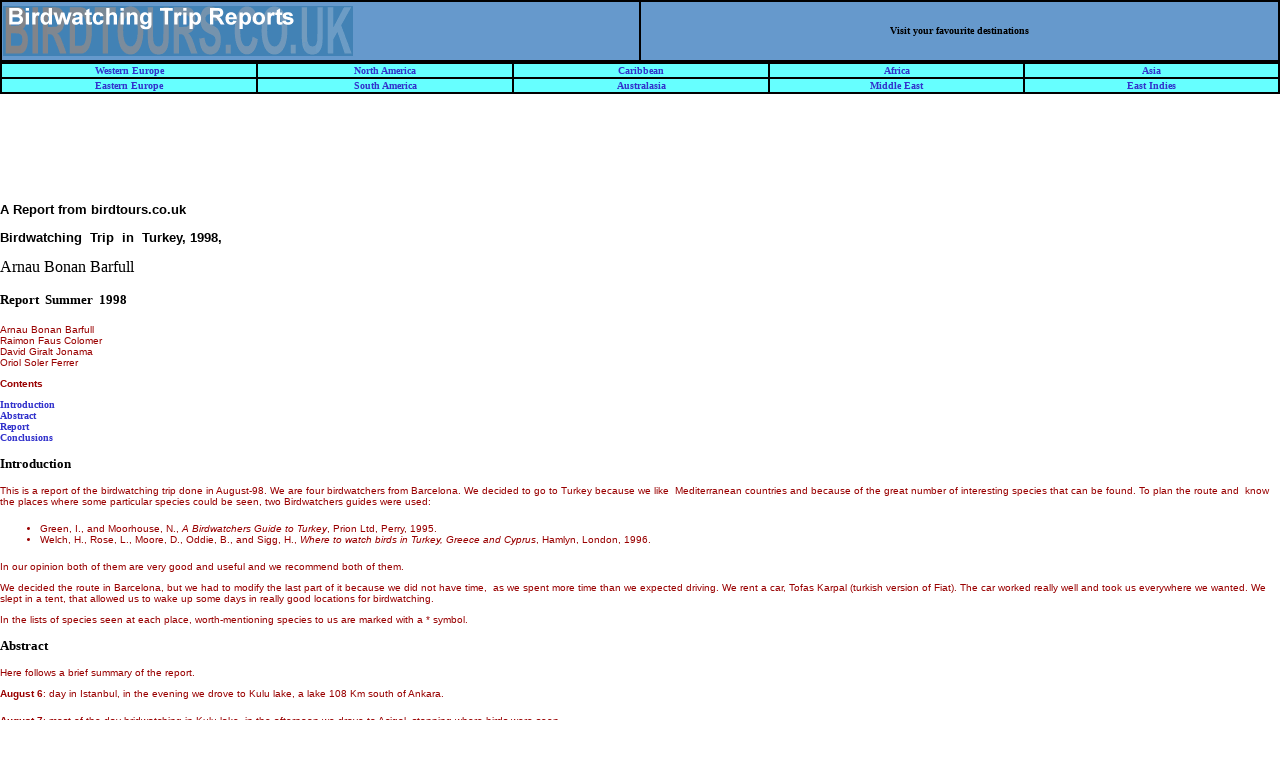

--- FILE ---
content_type: text/html
request_url: http://www.birdtours.co.uk/tripreports/turkey/turkey4/TURKEYreport.htm
body_size: 17662
content:
<html><!-- #BeginTemplate "/Templates/report.dwt" --><!-- DW6 -->
<head>
<!-- #BeginEditable "doctitle" --> 
<title>Birdwatching Trip Report from Turkey</title>
<meta name="description" content="a bird watching trip report on Turkey">
<meta NAME="keywords" CONTENT="birds,bird,Bird tour, birdtours, Birds, birding,bird books,Turkey">
<!-- #EndEditable -->
<meta NAME="classification" CONTENT="birds">
<meta name="author" content="John Girdley John@birdtours.co.uk">
<meta http-equiv="Content-Type" content="text/html; charset=iso-8859-1">
<link rel="stylesheet" href="../../../site-wide-styles.css" type="text/css">
<LINK REL="SHORTCUT ICON" href="http://www.birdtours.co.uk/favicon.ico">

</head>

<body bgcolor="#FFFFFF" text="#000000" leftMargin=0 topMargin=0 MARGINHEIGHT="0" MARGINWIDTH="0">
<a name="#topofpage"></a><!-- #BeginEditable "settings" --> 
<SCRIPT language=JavaScript src="../../../toolbar.js"></SCRIPT>
<SCRIPT language=JavaScript src="../../../global.js"></SCRIPT>
<SCRIPT language=JavaScript src="../../../local.js"></SCRIPT>
<!-- #EndEditable -->
<!--The TBDownLevelDiv Span Tag is REQUIRED!!!! -->
<SPAN id=TBDownLevelDiv></SPAN> 
<table width="100%"  border="1" cellpadding="1" cellspacing="0" bordercolor="#000000" bgcolor="#6699CC">
  <tr>
    <td width="50%" height="60" valign="middle"><div align="left"><a href="http://www.birdtours.co.uk/"><img src="http://www.birdtours.co.uk/images/ICP_Title_Graphic.gif" width="350" height="50" border="0"></a></div></td>
    <td width="50%" class="textSubTitle"><div align="center">Visit your favourite destinations </div></td>
    
    
  </tr>
</table><table width="100%"  border="1" cellpadding="1" cellspacing="0" bordercolor="#000000" bgcolor="#66FFFF">
 
  <tr>
    <td width="20%"><div align="center"><a href="http://www.birdtours.co.uk/New-navigation/Western-europe.htm">Western Europe</a></div></td>
    <td width="20%"><div align="center"><a href="http://www.birdtours.co.uk/New-navigation/North-america.htm">North America</a></div></td>
    <td width="20%"><div align="center"><a href="http://www.birdtours.co.uk/New-navigation/Caribbean.htm">Caribbean</a> </div></td>
    <td width="20%"><div align="center"><a href="http://www.birdtours.co.uk/New-navigation/Africa.htm">Africa</a></div></td>
    <td width="20%"><div align="center"><a href="http://www.birdtours.co.uk/New-navigation/Asia.htm">Asia</a></div></td>
  </tr>
  <tr>
    <td><div align="center"><a href="http://www.birdtours.co.uk/New-navigation/Eastern-europe.htm">Eastern Europe </a></div></td>
    <td><div align="center"><a href="http://www.birdtours.co.uk/New-navigation/South-America.htm">South America</a></div></td>
    <td><div align="center"><a href="http://www.birdtours.co.uk/New-navigation/Australasia.htm">Australasia</a></div></td>
    <td><div align="center"><a href="http://www.birdtours.co.uk/New-navigation/Middle-East.htm">Middle East</a></div></td>
    <td><div align="center"><a href="http://www.birdtours.co.uk/New-navigation/East-indies.htm">East Indies</a></div></td>
  </tr>
</table>
<br>
<table width="100%" border="0" cellspacing="0" cellpadding="0">
  <tr>
    <td align="center">
<script type="text/javascript"><!--
google_ad_client = "pub-7563912854009596";
google_ad_width = 728;
google_ad_height = 90;
google_ad_format = "728x90_as";
google_ad_type = "text";
google_ad_channel ="";
google_color_border = "B4D0DC";
google_color_bg = "ECF8FF";
google_color_link = "0000CC";
google_color_url = "008000";
google_color_text = "6F6F6F";
//--></script>
<script type="text/javascript"
  src="http://pagead2.googlesyndication.com/pagead/show_ads.js">
</script>
    </td>
  </tr><tr>
    <td width="100%" class="headings">A Report from birdtours.co.uk</td></tr>
</table>
<p class="headings"><!-- #BeginEditable "reporttitle" -->Birdwatching&nbsp; Trip&nbsp; 
  in&nbsp; Turkey, <b>1998</b><!-- #EndEditable -->, </p>
  <!-- #BeginEditable "Author" -->Arnau 
  Bonan Barfull<!-- #EndEditable --></p>
<!-- #BeginEditable "reportarea" --> 
<p align="left"><b><span class="textTitle">Report  Summer  1998</span></b><span class="reportcontent"><b> </b></span></p>
<p class="reportcontent">Arnau Bonan Barfull<br>
  Raimon Faus Colomer<br>
  David Giralt Jonama<br>
  Oriol Soler Ferrer<br >
</p>
<p class="reportcontent"><b>Contents</b></p>
<p class="reportcontent"><a href="#intro"><b>Introduction<br>
  </b></a><b><a href="#abstract">Abstract<br>
  </a><a href="#report">Report<br>
  </a><a href="#conc">Conclusions</a></b></p>
<p class="textTitle"><b><a name="intro"></a>Introduction</b></p>
<p class="reportcontent" >This is a report of the birdwatching trip done in August-98. 
  We are four birdwatchers from Barcelona. We decided to go to Turkey because 
  we like  Mediterranean countries and because of the great number of interesting 
  species that can be found. To plan the route and  know the places where some 
  particular species could be seen, two Birdwatchers guides were used:</p>
<ul>
  <li class="reportcontent">Green, I., and Moorhouse, N., <i>A Birdwatchers Guide 
    to Turkey</i>, Prion Ltd, Perry, 1995.</li>
  <li class="reportcontent">Welch, H., Rose, L., Moore, D., Oddie, B., and Sigg, 
    H., <i>Where to watch birds in Turkey, Greece and Cyprus</i>, Hamlyn, London, 
    1996. </li>
</ul>
<p class="reportcontent" >In our opinion both of them are very good and useful 
  and we recommend both of them.</p>
<p class="reportcontent" >We decided the route in Barcelona, but we had to modify 
  the last part of it because we did not have time,  as we spent more time than 
  we expected driving. We rent a car, Tofas Karpal (turkish version of Fiat). 
  The car worked really well and took us everywhere we wanted. We slept in a tent, 
  that allowed us to wake up some days in really good locations for birdwatching. 
</p>
<p class="reportcontent">In the lists of species seen at each place, worth-mentioning 
  species to us are marked with a * symbol.<br >
</p>
<p class="textTitle"><b><a name="abstract"></a>Abstract </b></p>
<p class="reportcontent" >Here follows a brief summary of the report.</p>
<p class="reportcontent" ><b>August 6</b>: day in Istanbul, in the evening we 
  drove to Kulu lake, a lake 108 Km south of Ankara. <br>
</p>
<p > <span class="reportcontent"><b>August 7</b>: most of the day bridwatching 
  in Kulu lake, in the afternoon we drove to Acigol, stopping where birds were 
  seen. </span></p>
<ul>
  <li class="reportcontent">&nbsp;&nbsp;&nbsp;&nbsp;&nbsp; <b>Most interesting 
    species</b>: Spoonbill, White-headed Duck, Ruddy Shelduck, Long-legged Buzzard, 
    Common Crane, Greater Sand Plover, Spur-winged Lapwing, Marsh Sandpiper, Slender-billed 
    Gull, White-winged Black Tern, Black-bellied Sandgrouse, Isabelline Wheatear, 
    Rose-coloured Starling, Black-headed Bunting.  
</ul>
<p class="reportcontent"><b>August 8</b>: the route we followed: Acigol-Nevsehir-Kardak-Kabac-Uchisar-Urgub-Kayseri-Pinarbasi-Gaziantep-Birecik. 
  All day birdwatching in the Cappadocia, going to tourist places. At night we 
  drove the section Gaziantep-Birecik. </p>
<ul>
  <li class="reportcontent">&nbsp;&nbsp;&nbsp;&nbsp;&nbsp; <b>Most interesting 
    species</b>: Long-legged Buzzard, Roller, Syrian Woodpecker, White-throated 
    Robin, Orphean Warbler, Western Rock Nuthatch, Spanish Sparrow, Olive-tree 
    Warbler, Black-headed Bunting<br>
</ul>
<p class="reportcontent"><b>August 9</b>: all day birdwatching in Birecik, watching 
  birds in a Wadi close to town during the morning, birdwatching in the Euphrates 
  river at midday, in the afternoon birwatching again in the wadi, and at night 
  we went to the tea garden where Striated Scops Owl could be found. </p>
<ul>
  <li><span class="reportcontent">&nbsp;&nbsp;&nbsp;&nbsp;&nbsp; <b>Most interesting 
    species</b>: Chukar, White-winged Black Tern, Pied Kingfisher, Roller, Syrian 
    Woodpecker, Rufous-tailed Scrub-robin, Isabelline Wheatear, Olivaceous, Olive-tree, 
    Ménétries´s Warbler, Dead Sea Sparrow, Desert Finch, Black-headed Bunting. 
    </span> 
    <p></p>
    <p > 
</ul>
<p class="reportcontent"><b>August 10</b>: we slept in the Wadi close to Birecik 
  and we drove to Halfeti. We watched birds in the rocky slopes situated before 
  arriving to the town. In the afternoon we went to Yesilce, a village passed 
  Gaziantep, and we stayed birdwatching there until sunset. At night we drove 
  to Demirkazik, a village that lies in the Aladag range of the Taurus Mountains. 
</p>
<ul>
  <li><span class="reportcontent">&nbsp;&nbsp;&nbsp;&nbsp;&nbsp; <b>Most interesting 
    species</b>: Long-legged Buzzard, Chukar, White-winged Black Tern, Laughing 
    Dove, Little Swift, Syrian Woodpecker, Red-rumped Swallow, Rufous-tailed Scrub-robin, 
    White-throated Robin, Isabelline Wheatear, Olivaceous Warbler, Sombre Tit, 
    Eastern and Western Rock Nuthatch, Yellow-throated Sparrow, Desert Finch, 
    Cinereous Bunting.<br >
    </span> 
    <p > 
</ul>
<p class="reportcontent"><b>August 11</b>: all day birdwatching in Demirkazik. 
  In the morning we went to Arpalik and we walked around, at midday we went down 
  to the town. In the afternoon we went to a gorge close to the town until sunset.  
</p>
<ul>
  <li><span class="reportcontent">&nbsp;&nbsp;&nbsp;&nbsp;&nbsp; <b>Most interesting 
    species</b>: Chukar, Shore Lark, White-throated Robin, Isabelline and Finsch´s 
    Wheatear, Western Rock Nuthatch. </span> 
    <p></p>
    <p > 
</ul>
<p class="reportcontent"><b>August 12</b>: we woke up before sunrise and went 
  to find the Caspian Snowcock in Arpalik. During the sunrise we were ascending 
  the mountain and watching lots of birds. At 8 we saw the Caspian Snowcock and 
  we started descending. At midday we drove to Eregli marshes, we stayed there 
  birdwatching and we drove to the Goksu delta at night. </p>
<ul>
  <li><span class="reportcontent">&nbsp;&nbsp;&nbsp;&nbsp;&nbsp; <b>Most interesting 
    species</b>: Caspian Snowcock, Shore Lark, Radde´s and Alpine Accentor, Isabelline 
    Wheatear, Snowfinch, Red-fronted Serin, Pygmy Cormorant, Ruddy Shelduck, Red-crested 
    Pochard, Tufted duck, Lesser Kestrel, White-winged Black Tern, Isabelline 
    Wheatear. </span> 
    <p></p>
    <p > 
</ul>
<p class="reportcontent"><b>August 13</b>: we slept in Keven-Silifke, and we spent 
  all day birdwatching in the Goksu delta. At night we drove to Akseki. </p>
<ul>
  <li> <span class="reportcontent">&nbsp; <b>Most interesting species</b>: Squacco 
    Heron, Spur-winged Lapwing, Temminck´s Stint, Smyrna Kingfisher, Yellow-vented 
    Bulbul, Rufous-tailed Scrub-robin, Isabelline Wheatear, Graceful and Olivaceous 
    Warbler, Masked Shrike, Black-headed Bunting. </span></li>
</ul>
<blockquote> 
  <p></p>
  <p > 
</blockquote>
<p class="reportcontent"><b>August 14</b>: we stayed birdwatching in an old forest 
  close to the town. In the afternoon we went to have lunch in a river, and in 
  the afternoon we went birdwatching around. At night we drove to Pamukkale. </p>
<ul>
  <li><span class="reportcontent">&nbsp;&nbsp;&nbsp;&nbsp;&nbsp; <b>Most interesting 
    species</b>: Middle Spotted Woodpecker, Isabelline Wheatear, Kruper´s Nuthatch, 
    Masked Shrike, Cretzschmar´s Bunting. </span> 
    <p></p>
    <p > 
</ul>
<p class="reportcontent"><b>August 15</b>: in the morning we stayed in Pamukkale. 
  In the afternoon we went to the Bafa lake Buyuk-Menderes delta, particularly 
  to Karine. </p>
<blockquote> </blockquote>
<ul>
  <li class="reportcontent">&nbsp;&nbsp;&nbsp;&nbsp;&nbsp; <b>Most interesting 
    species</b>: Short-eared Owl, Roller, Finch´s Wheatear, Cretzschmar´s Bunting.</li>
</ul>
<p class="reportcontent"><b>August 16</b>: during the morning we stayed in the 
  Bafa lake, and in the afternoon we went to Karine. In the evening we drove Istanbul, 
  stopping in the Manyas lake. </p>
<ul>
  <li class="reportcontent">&nbsp;&nbsp;&nbsp;&nbsp;&nbsp; <b>Most interesting 
    species</b>: Squacco and Night Heron, Eleonora´s Falcon, Spur-winged Lapwing, 
    Temminck´s Stint, Isabelline Wheatear, Rüppell´s Warbler. <br >
  </li>
</ul>
<p class="textTitle"><b><a name="report"></a>Report</b></p>
<p class="reportcontent"><b>6-8-98</b></p>
<p class="reportcontent">All day in Istanbul, as regular tourist. In the evening 
  we drove to the Kulu lake, situated 108 Km south of Ankara. </p>
<p class="reportcontent"><b>7-8-98</b></p>
<p class="reportcontent" >We woke up at 9 and started birdwatching at 10, until 
  five o'clock. We went by car around the lake, stopping at different sites of 
  the lake where birds were seen. We took one of the roads that goes from Kulu 
  to the lake and before we arrived to the lake, we saw a pair of  Isabelline 
  Wheatear and some Yellow Wagtails (M.f. feldegg) in a pool close to the road. 
  The lake was all surrounded by wheat fields, some burned and some cut, with 
  Mediterranean Gulls flying across them, fact that was really surprising for 
  us. The road completely surrounds the lake, what makes quite easy to observe 
  birds. Due to evaporation, the lake was divided in two parts, a bigger one with 
  waves due to the wind and without vegetation, and a smaller one with reeds and 
  calm water. In the big one, there were some Flamingos, Greylag Geese, Common 
  and Ruddy Shelducks, Spoonbills, some of them in the water and some in small 
  islands, and waders all along the shore, worth mentioning were Marsh Sandpiper 
  and Red-necked Phalarope. In the smaller one there were more ducks and coots, 
  pointing up White-headed Duck, and also waders like Spur-winged Plover and Greater 
  Sand Plover. At the northern side there where also wheat fields with lots of 
  Calandra Larks and Short-toed Larks and we saw a couple of  Long-legged Buzzards, 
  one of them being black morph.</p>
<p class="reportcontent"><b>We saw 62 species:</b></p>
<p class="reportcontent"> Little Grebe,    Tachybaptus ruficollis,    +10 <br>
  Black-necked Grebe,  Podiceps nigricollis,  +10    <br>
  Grey Heron,  Ardea cinerea,  +30    <br>
  White Stork,  Ciconia ciconia,  3    <br>
  Spoonbill,  Platalea leucorodia,  9    *    <br>
  Greater Flamingo,  Phoenicopterus ruber,  2-300    <br>
  Greylag Goose,  Anser anser,  +20    <br>
  Ruddy Shelduck,  Tadorna ferruginea,  +175    * <br>
  Common Shelduck,  Tadorna tadorna,  +40    <br>
  Garganey,  Anas querquedula,  +100    <br>
  Common Pochard,  Aythya ferina,  +50    <br>
  White-headed Duck,  Oxyura leucocephala,  3    * <br>
  Marsh Harrier,  Circus aeruginosus,  2    <br>
  Long-legged Buzzard,  Buteo rufinus,  3, one black morph.    * <br>
  Kestrel,  Falco tinnunculus,  3    <br>
  Common Coot,  Fulica atra,  +100    <br>
  Common Crane,  Grus grus,  4    <br>
  Oystercatcher,  Haematopus ostralegus,  3    <br>
  Black-winged Stilt,  Himantopus himantopus,  +80    <br>
  Avocet,  Recurvirostra avosetta,  +40    <br>
  Stone-curlew,  Burhinus oedicnemus,  1 <br>
  Collared Pratincole,  Glareola pratincola,  1    <br>
  Little Ringed Plover,  Charadrius dubius,  +25    <br>
  Kentish Plover,  Charadrius alexandrinus,  +20    <br>
  Greater Sand Plover,  Charadrius leschenaultii,  1    * <br>
  Golden Plover,  Pluvialis apricaria,  +40    <br>
  Spur-winged Lapwing,  Hoplopterus spinosus,  4    * <br>
  Lapwing,  Vanellus vanellus,  +40    <br>
  Little Stint,  Calidris minuta,  +100    <br>
  Curlew Sandpiper,  Calidris ferruginea,  2    <br>
  Dunlin,  Calidris alpina,  +7    <br>
  Black-tailed Godwit,  Limosa limosa,  5    <br>
  Curlew,  Numenius arquata,  1    <br>
  Ruff,  Philomachus pugnax,  +20    <br>
  Common Redshank,  Tringa totanus,  +40    <br>
  Marsh Sandpiper,  Tringa stagnatilis,  2    *    <br>
  Green Sandpiper,  Tringa ochropus,  +25    <br>
  Wood Sandpiper,  Tringa glareola,  +40    <br>
  Common Sandpiper,  Actitis hypoleucos,  +7    <br>
  Red-necked Phalarope,  Phalaropus lobatus,  1    * <br>
  Mediterranean Gull,  Larus melanocephalus,  +125    <br>
  Slender-billed Gull,  Larus genei,  +100    *    <br>
  Gull-billed Tern,  Gelochelidon nilotica,  +15    <br>
  Little Tern,  Sterna albifrons,  1    <br>
  White-winged Black Tern,  Chlidonias leucopterus,  +20    *    <br>
  Black-bellied Sandgrouse,  Pterocles orientalis,  2    *    <br>
  Rock Dove,  Columba livia,  +30    <br>
  Collared Dove,  Streptopelia decaocto,  +20    <br>
  Little Owl,  Athene noctua,  2    <br>
  Hoopoe,  Upupa epops,  2    <br>
  Calandra Lark,  Melanocorypha calandra,  +100    <br>
  Short-toed Lark,  Calandrella brachydactyla,  +150    <br>
  Crested Lark,  Galerida cristata,  2    <br>
  Sky Lark,  Alauda arvensis,  +5    <br>
  Sand Martin,  Riparia riparia,  +30    <br>
  Barn Swallow,  Hirundo rustica,  +20    <br>
  Tawny Pipit,  Anthus campestris,  +20    <br>
  Yellow Wagtail,  Motacilla flava,  +30, some "feldegg"   * <br>
  Isabelline Wheatear,  Oenanthe isabellina,  +20    * <br>
  Jackdaw,  Corvus monedula,  +20    <br>
  Starling,  Sturnus vulgaris,  +200    <br>
  House Sparrow,  Passer domesticus,  +300    <br>
  Goldfinch,  Carduelis carduelis,  +10</p>
<p class="reportcontent">After we had lunch, we went to Acigol, stopping where 
  we saw birds. During the trip, we twitched Black-headed Bunting (a female). 
  <br >
  <br>
  We saw these species during the trip: <br>
  White Stork,  Ciconia ciconia,  +30  <br>
  Greater Flamingo,  Phoenicopterus ruber, lots of them at Tuz Golu <br>
  Marsh Harrier,  Circus aeruginosus,  2  <br>
  Long-legged Buzzard,  Buteo rufinus,  1    *     <br>
  Kestrel,  Falco tinnunculus,  4  <br>
  Little Owl,  Athene noctua,  1  <br>
  Sky Lark,  Alauda arvensis,  lots  <br>
  Lesser Grey Shrike,  Lanius minor,  1   * <br>
  Magpie,  Pica pica,  +10  <br>
  Jackdaw,  Corvus monedula,  +10  <br>
  Starling,  Sturnus vulgaris,  +20  <br>
  House Sparrow,  Passer domesticus, lots <br>
  Black-headed Bunting,  Emberiza melanocephala,  1   * <br>
  Rose-coloured Starling, Sturnus roseus,  +30    * </p>
<p class="reportcontent"><b>8-8-98</b></p>
<p class="reportcontent" >We woke up at Acigol and drove to Goreme (Cappadocia). 
  The route we followed was: Acigol - Nevsehir - Kardak - Kabac - Uchisar - Urgub 
  - Kayseri -Pinarbasi - Gaziantep - Birecik. Passed Acigol, at the right side 
  of the road there was a kind of crater with low vegetation where we saw White-throated 
  Robin and Rock Thrush. Entering the village of Kardak, we saw a group of Shore 
  Larks and Rock Nuthatchs in a typical rocky formation of the Cappadocia. In 
  Uchisar, a typical tourist place of the Cappadocia, we found one Syrian Woodpecker, 
  Orphean and Olivaceous Warbler in the olive trees close to the road. Once passed 
  Urgub, we twitched Olive-tree Warbler in a shrub. We left Cappadocia and we 
  drove to Birecik. Between Urgub and Kayseri we saw lots of Rollers perching 
  on the electric lines. We had lunch after Kayseri in a petrol station in the 
  middle of a huge plateau: the road was in the middle of a wide valley with wheat 
  fields and huge mountains very far from the road. We took a walk around the 
  place and we saw adults Black-headed Buntings feeding their youngs, Whinchats 
  and Lapwings and a couple of Marsh Harrier in a small wet area. During the trip 
  we saw lots of Long-legged Buzzards and one Spanish Sparrow. At the sunset we 
  drove to the south crossing the mountains between Pinarbasi and Gaziantep. We 
  stopped next to a small river with grass fields and surrounded by poplars. There 
  we saw species such as the Chaffinch, Red-backed Shrike, Ortolan Bunting and 
  Spotted Flycatcher. At night we drove the section from Gazientep to Birecik.</p>
<p class="reportcontent" ><b>Species seen during the day:</b></p>
<p class="reportcontent" >White Stork,  Ciconia ciconia,  1   <br>
  Marsh Harrier,  Circus aeruginosus,  2     <br>
  Common Buzzard,  Buteo buteo,  1     <br>
  Long-legged Buzzard,  Buteo rufinus,  +15    * <br>
  Kestrel,  Falco tinnunculus,  +4     <br>
  Quail,  Coturnix coturnix,  2      <br>
  Lapwing,  Vanellus vanellus,  +40     <br>
  Rock Dove,  Columba livia,  +100     <br>
  Collared Dove, Streptopelia decaocto, 1 <br>
  Turtle Dove,  Streptopelia turtur,  +10     <br>
  Common Swift,  Apus apus,  +20     <br>
  Alpine Swift, Apus melba, 1 <br>
  Bee-eater,  Merops apiaster,  +30     <br>
  Roller,  Coracias garrulus,  6     * <br>
  Hoopoe,  Upupa epops,  1     <br>
  Syrian Woodpecker,  Dendrocopos syriacus,  1    * <br>
  Sky Lark, Alauda arvensis, +30 <br>
  Shore Lark, Eremophila alpestris, 1    * <br>
  Short-toed Lark, Calandrella brachydactyla, +15 <br>
  Crag Martin, Ptyonoprogne rupestris, +5 <br>
  Barn Swallow, Hirundo rustica, lots <br>
  House Martin, Delichon urbica, +30 <br>
  Yellow Wagtail, Motacilla flava, +30 <br>
  White-throated Robin,  Irania gutturalis,  1 female     * <br>
  Black Redstart,  Phoenicurus ochruros,  2     <br>
  Whinchat,  Saxicola rubetra,  3     <br>
  Rock Thrush,  Monticola saxatilis,  1 female <br>
  Blackbird,  Turdus merula,  1     <br>
  Olive-tree Warbler,  Hippolais olivetorum,  1     * <br>
  Orphean Warbler,  Sylvia hortensis,  1 female    * <br>
  Spotted Flycatcher,  Muscicapa striata,  +5     <br>
  Great Tit,  Parus major,  1  <br>
  Western Rock Nuthatch,  Sitta neumayer,  +10    * <br>
  Lesser Grey Shrike,  Lanius minor,  +70     * in the electric-cable close to 
  the road, lots of young. <br>
  Red-backed Shrike,  Lanius collurio,  1 young. <br>
  Magpie,  Pica pica,  +6 <br>
  Raven, Corvus corax, 1 <br>
  Starling,  Sturnus vulgaris,  +150   <br>
  House Sparrow,  Passer domesticus,  +50     <br>
  Spanish Sparrow, Passer hispaniolensis, 1    * <br>
  Chaffinch,  Fringilla coelebs,  +15     <br>
  Rock Sparrow, Petronia petronia, 1 <br>
  Serin,  Serinus serinus,  +5     <br>
  Goldfinch,  Carduelis carduelis,  3     <br>
  Greenfinch,  Carduelis chloris,  1     <br>
  Linnet,  Carduelis cannabina,  +50     <br>
  Corn Bunting,  Miliaria calandra,  1     <br>
  Ortolan Bunting, Emberiza hortulana, +1 <br>
  Black-headed Bunting,  Emberiza melanocephala, +7  * male and female feeding 
  young. </p>
<p class="reportcontent"><b>9-8-98</b></p>
<p class="reportcontent" >We slept in a field close to Birecik, a town on the 
  banks of the Euphrates river close to the Syrian border. In the morning we went 
  to the WWF Bald Ibis breeding station to see this threatened species in captivity. 
  We tried to speak with the keeper about some species but he did not speak english, 
  so we took some pictures and left, gone to the main Wadi, situated on the right 
  side of the road: the Wadi was very dry and the hillsides where full of pistachio 
  orchards. Just on the bridge close to the road that goes to the Wadi we saw 
  Menetries Warbler, Olivaceous Warbler and Rufous-tailed Scrub-robin. We drove 
  the road that follows the Wadi stopping where we saw birds, but there was not 
  too much bird movement. The place was extremely hot and dry and  at 11 we had 
  to stop birdwatching because we needed to be in a shadow fresh place, so we 
  decided to go to the opposite side of the Euphrates and have a drink. Then we 
  went to the sandbanks where Blue-cheeked Bee-eaters breeds, but we only found 
  empty nests and we only saw European Bee-eaters. Passing the gravel works, we 
  saw one Pied Kingfisher flying across the river!! And we continued walking following 
  the river until we found orchards with small houses,  and we saw one Desert 
  Finch flying across the orchards. We walked to the orchards and we sat down 
  in the shadow of one tree and we saw some Desert Finches and Dead Sea Sparrows!! 
  While we were twitching them, the owner of the orchards came to us with some 
  fresh water, something we really appreciated and shows how friendly agricultural 
  people are in Turkey. After we had seen these three new species, we went to 
  the tea garden where the Striated Scops Owl can be seen, and we talked with 
  one waiter about it, and he explained us that the best time to see it is after 
  the sunset.</p>
<p class="reportcontent" >In the afternoon, we went again to the Wadi and we saw  
  a group of Chukars flying from the Wadi to the pistachio orchards. In the walls 
  of the Wadi we saw    Olive-tree Warbler, Roller and Syrian Wooddpecker. At 
  sunset we took a shower in a really small cascade of just some drops. When we 
  moved away from there, lots of  Rock Sparrows went to drink water where the 
  drops were falling from: they were waiting that we had finished. We went to 
  have dinner to the tea garden where Striated Scops Owl breeds and we talked 
  to the waiter: he said to us that the owl every night drinks water in a fountain 
  close to the tables where we were eating. We ate and waited for the owl, but 
  nothing happened, so we decided to go around the garden with flashlights trying 
  to find it, and we found one <i>Otus spp</i> flying across the trees, but with 
  the flashlights light we could not identify it. People there tried all the time 
  to show us where the owl was, but they were not successful at all and they asked 
  for money all the time. We decided to go to sleep where we had the shower.</p>
<p class="reportcontent"><b>Species seen during the day:</b></p>
<p class="reportcontent"> Kestrel,  Falco tinnunculus,  1      <br>
  Chukar Partridge,  Alectoris chukar,  7    *    <br>
  Little Ringed Plover,  Charadrius dubius,  1      <br>
  Green Sandpiper, Tringa ochropus, 1 <br>
  Common Sandpiper,  Actitis hypoleucos,  1      <br>
  White-winged Black Tern,  Chlidonias leucopterus,  +50     * <br>
  Rock Dove,  Columba livia,  +20      <br>
  Turtle Dove,  Streptopelia turtur,  +20      <br>
  Collared Dove,  Streptopelia decaocto,  +30      <br>
  Cuckoo,  Cuculus canorus,  1   <br>
  Pied Kingfisher,  Ceryle rudis,  1      * <br>
  Bee-eater,  Merops apiaster,  +30      <br>
  Hoopoe,  Upupa epops,  2      <br>
  Roller,  Coracias garrulus,  2      * <br>
  Syrian Woodpecker,  Dendrocopos syriacus,  +10     * <br>
  Short-toed Lark,  Calandrella brachydactyla,  1      <br>
  Crested Lark,  Galerida cristata,  +20      <br>
  Sky Lark,  Alauda arvensis,  +15      <br>
  Grey Wagtail, Motacilla cinerea, 1     <br>
  Sand Martin,  Riparia riparia,  +200      <br>
  Rufous-tailed Scrub-robin,  Cercotrichas galactotes,  +10     * <br>
  Isabelline Wheatear,  Oenanthe isabellina,  5      * <br>
  Barn Swallow,  Hirundo rustica,  +200      <br>
  Black-eared Wheatear,  Oenanthe hispanica,  +10      <br>
  Olivaceous Warbler,  Hippolais pallida,  +10     *  <br>
  Olive-tree Warbler,  Hippolais olivetorum,  1      * <br>
  Ménétries´s Warbler,  Sylvia mystacea,  +20      * <br>
  Red-backed Shrike,  Lanius collurio,  2      <br>
  Lesser Grey Shrike,  Lanius minor,  +5      <br>
  Woodchat Shrike,  Lanius senator,  2       <br>
  Hooded Crow,  Corvus corone cornix,  +20       <br>
  House Sparrow,  Passer domesticus,  lots <br>
  Dead Sea Sparrow,  Passer moabiticus,  +20   *   <br>
  Rock Sparrow,  Petronia petronia,  +50      * <br>
  Goldfinch,  Carduelis carduelis,  +20      <br>
  Desert Finch,  Rhodospiza obsoleta,  +15     * <br>
  Black-headed Bunting,  Emberiza melanocephala,  +8      * <br>
  Corn Bunting,  Miliaria calandra,  +10      <br>
  Little Bittern,  Ixobrychus minutus,  2    adult and first year <br>
  Moorhen,  Gallinula chloropus,  2  </p>
<p class="reportcontent"><b>10-8-98</b></p>
<p class="reportcontent" >We woke up early and we had a shower to refresh. After 
  breakfast we started birdwatching in the wadi, and saw a group of Yellow-throated 
  Sparrows in the tall poplars. We decided to go to Halfeti because the species 
  that we had not seen there, like the Blue-cheeked Bee-eater, Striated Scops 
  Owl or See-see seemed very difficult to be found, and we decided to maximize 
  our time and try some new species in Halfeti. During the trip to Halfeti we 
  saw our first Laughing Dove, a species that we supposed to see quite easily 
  and took time to see. Before we arrived to Halfeti, we started to see the deep 
  gorge created by the Euphrates, and we tried in the rocky slopes: the view was 
  impressive and we saw a pair of Little Swifts flying on the top of the slopes 
  and the Eastern Rock Nuthatch: really huge, flying above the rocks and singing 
  loudly, what made it easy to locate. We were really thirsty, so we decided to 
  go to Halfeti to drink something cold and eat some fruits, and after that, we 
  went to the Euphrates river to have a bath and we had the surprise that the 
  water was extremely cold. Perching in a electric cable that crosses the river 
  we saw a young Red-rumped Swallow in middle of a group of Sand Martins.</p>
<p class="reportcontent" ><b>Species seen during the morning-midday:</b></p>
<p class="reportcontent"> Little Egret,  Egretta garzetta,  1  Birecik <br>
  Chukar Partridge,  Alectoris chukar,  2     * <br>
  White-winged Black Tern,  Chlidonias leucopterus,  +15  * <br>
  Rock Dove,  Columba livia,  +25  <br>
  Collared Dove,  Streptopelia decaocto,  +15  <br>
  Turtle Dove,  Streptopelia turtur,  +10  <br>
  Laughing Dove,  Streptopelia senegalensis,  3    * <br>
  Little Swift,  Apus affinis,  2    * <br>
  Bee-eater,  Merops apiaster,  +30  <br>
  Roller,  Coracias garrulus,  2  * <br>
  Syrian Woodpecker,  Dendrocopos syriacus,  1  * <br>
  Crested Lark,  Galerida cristata,  +20  <br>
  Sand Martin,  Riparia riparia,  +50       Euphrates (Halfeti) <br>
  Barn Swallow,  Hirundo rustica,  +20         Euphrates (Halfeti) <br>
  Red-rumped Swallow,  Hirundo daurica,  1 young   Euphrates (Halfeti)    * <br>
  House Martin,  Delichon urbica,  +30      Euphrates (Halfeti) <br>
  Rufous-tailed Scrub-robin,  Cercotrichas galactotes,  2     * <br>
  Isabelline Wheatear,  Oenanthe isabellina,  5     * <br>
  Black-eared Wheatear,  Oenanthe hispanica,  1  <br>
  Blue Rock Thrush,  Monticola solitarius,  1  <br>
  Olivaceous Warbler,  Hippolais pallida,  5    * <br>
  Common Whitethroat,  Sylvia communis,  1  Wadi at Birecik <br>
  Eastern Rock Nuthatch,  Sitta tephronota,  2     * <br>
  Lesser Grey Shrike,  Lanius minor,  5    *  <br>
  Woodchat Shrike,  Lanius senator,  1  <br>
  Yellow-throated Sparrow,  Petronia xanthocollis,  +10   * <br>
  Goldfinch,  Carduelis carduelis,  +10  <br>
  Linnet,  Carduelis cannabina,  +5  <br>
  Desert Finch,  Rhodospiza obsoleta,  5    * </p>
<p class="reportcontent" >In the afternoon we went to Yesilce, a village on the 
  way back once passed Gaziantep, and we ate a kebab in a restaurant close to 
  the road. While having lunch, we saw a pair of White-throated Robins in the 
  orchards close to the tables. After eating, we went to Durnalik, passed the 
  village and continued by the road that goes to a small valley with a small river. 
  Close to the river there were orchards  and scrub in the hills. We searched 
  for the Red-tailed Wheatear but we were not lucky. but we saw some Sombre Tits 
  in the scrub while we heard all the time the Eastern and Western Rock Nuthatch. 
  The orchards were quite fresh and we spent time there searching for warblers, 
  and saw Lesser Whitethroat, Garden Warbler, and one Cinereous Bunting eating 
  wheat in a small field. At night we drove way to Demirkazik, a village that 
  lies in the Aladag range of the Taurus Mountains.</p>
<p class="reportcontent" ><b>Species seen in the afternoon:</b></p>
<p class="reportcontent"> Long-legged Buzzard,  Buteo rufinus,  1    * <br>
  Collared Dove,  Streptopelia decaocto,  +10    <br>
  Tawny Owl,  Strix aluco,  1  heard <br>
  White-throated Robin,  Irania gutturalis,  2    * <br>
  Black-eared Wheatear,  Oenanthe hispanica,  +10    <br>
  Blue Rock Thrush,  Monticola solitarius,  1     <br>
  Blackbird, Turdus merula, 1 <br>
  Garden Warbler,  Sylvia borin,  1    <br>
  Lesser Whitethroat,  Sylvia curruca,  +5    * <br>
  Sombre Tit,  Parus lugubris,  +5    * <br>
  Eastern Rock Nuthatch,  Sitta tephronota,  1   * <br>
  Western Rock Nuthatch,  Sitta neumayer,  4    * <br>
  House Sparrow,  Passer domesticus, lots <br>
  Greenfinch,  Carduelis chloris,  1    <br>
  Cinereous Bunting,  Emberiza cineracea,  1    * </p>
<p class="reportcontent"><b>11-8-98</b></p>
<p class="reportcontent" >At Demirkazik we woke up early and we had a problem 
  with the car, and a guide said to us that we would have problems to drive through 
  the road that takes to Arpalik, and he offered to take us with his tractor, 
  so we agreed. We started to gain altitude and to see lots of birds going around, 
  such as Shore Larks, Isabelline and Northern Wheatears, Black Redstarts and 
  Linnets. The scenery was incredible, with huge mountains without a tree. We 
  arrived to a summer camp and the guide left us, and we started birdwatching 
  and walking through the western side of the mountain. It looked like birds had 
  gone away because at that moment there was not as much movement as when we were 
  on the tractor, probably because of the heat. We found the great mystery of 
  the trip: in a slope plenty of rocks, approximately 2500 m high we saw a wheatear 
  that looked completely such as a Red-tailed Wheatear: white supercilium, throat 
  and breast (upper parts) black, nape greyish, mantle dark grey, breast  (underparts) 
  and ventral area whitish; but the problems arised with the rump-tail pattern: 
  first it looked for two of us that the rump was light-brownish, and at the base 
  of  the rectrices there was one white triangle at each side and the rest of 
  the rectrices were black, so it looked completely as Red-tailed Wheatear, but 
  after whatching it more time, we started to see the rump whitish and the triangle-pattern 
  at the base of the rectrices disappeared. We were for more than one hour watching 
  that bird, that was alone, and at the end we did not decide which species it 
  was. </p>
<p class="reportcontent" >Besides that Wheatear, we twitched a clearer one: Fihnsch´s 
  Wheatear in a lower altitude. We decided to go down to the town walking and 
  during the trip we saw a group of  50 Red-billed Choughs. We went to eat a delicious 
  trout with the guide, and he explained that at 7 he will take us to the gorge 
  close to the town, where each night the Caspian Snowcocks go down from the mountains 
  to spend the night. We were very excited about that, because we did not expect 
  to see that species in august, so as soon as possible, we started to ascend. 
  After a while, the guide explained us that was not 7 P.m. but 7 A.m. when we 
  would be able to see the birds, because at sunset is very difficult to find 
  them.We were quite annoyed with him because we had explained him that we had 
  planned to go to Eregli at night, he said that he did not understand and that 
  he was sorry. We thought that he had been pulling our leg, but we could do nothing. 
  We decided to stay at Demirkazik until tomorrow morning, and go to Eregli tomorrow 
  at midday. During the walk in the gorge, we saw Alpine Swifts and Crag Martins, 
  we saw very well a group of Chukars and we heard the Caspian Snowcock, so we 
  felt like perhaps tomorrow we could see it.</p>
<p class="reportcontent" ><b>Species seen during the day:</b></p>
<p class="reportcontent"> Eurasian Sparrowhawk,  Accipiter nisus,  1  young <br>
  Kestrel,  Falco tinnunculus,  1    <br>
  Chukar Partridge,  Alectoris chukar,  +7  adult and youngs at the gorge   * 
  <br>
  Caspian Snowcock,  Tetraogallus caspius,  1 heard in the gorge    * <br>
  Rock Dove,  Columba livia,  +30    <br>
  Scops Owl,  Otus scops,  2     heard at the gorge <br>
  Little Owl,  Athene noctua,  1    heard at the gorge <br>
  Alpine Swift,  Apus melba,  +50    gorge    <br>
  Common Kingfisher,  Alcedo atthis,  1 at the river where we ate   <br>
  Hoopoe,  Upupa epops,  2    <br>
  Shore Lark,  Eremophila alpestris,  +100     * <br>
  Crag Martin,  Ptyonoprogne rupestris,  +100    at the gorge <br>
  House Martin,  Delichon urbica,  +20    at the gorge <br>
  Wren,  Troglodytes troglodytes,  1    at the gorge <br>
  White-throated Robin,  Irania gutturalis,  2    * <br>
  Black Redstart,  Phoenicurus ochruros,  +20    <br>
  Isabelline Wheatear,  Oenanthe isabellina,  +10    * <br>
  Northern Wheatear,  Oenanthe oenanthe,  +20    <br>
  Finsch´s Wheatear,  Oenanthe finschii,  1    * <br>
  Blue Rock Thrush,  Monticola solitarius,  2    <br>
  Lesser Whitethroat,  Sylvia curruca,  +5    *    <br>
  Western Rock Nuthatch,  Sitta neumayer,  +10    * <br>
  Red-backed Shrike,  Lanius collurio,  +5    <br>
  Magpie,  Pica pica,  2    <br>
  Red-billed Chough,  Pyrrhocorax pyrrhocorax,  +50    * <br>
  Hooded Crow,  Corvus corone cornix,  1     <br>
  House Sparrow,  Passer domesticus,  +100    <br>
  Goldfinch,  Carduelis carduelis,  +30    <br>
  Linnet,  Carduelis cannabina,  +150    <br>
  Rock Bunting,  Emberiza cia,  1    </p>
<p class="reportcontent"><b>12-8-98</b></p>
<p class="reportcontent" >We woke up at 5 A.m., at 6 we started to ascend the 
  mountain with the guide by tractor. Another guide, called Ilhan Karamik,was 
  coming with us, and he knew exactly where to see the Capian Snowcock, so we 
  thought that perhaps that guide knew more about birds. It was quite cold at 
  that time, and when we started ascending it was still dark but starting to dawn. 
  We took the same road as the day before, we arrived to the summer camp and we 
  continued ascending to the mountain until we arrived to a nomadic camp formed 
  by three old women and one girl, with some tents and a lot of goats, approximately 
  3000 meters high. There was one drinking trough plenty of birds around it. First, 
  we saw some Red-fronted Serins, Linnets, Chaffinchs, and suddenly a group of  
  Snow Finches appeared while one of us saw one young Radde´s Accentor. The excitement 
  was really high because we did not have time to see all the birds that were 
  around us, and the guide that was going to take us to see the Caspian Snowcock 
  said that we had to go because we had to walk for a while and we had to arrive 
  before 8. We started to rise to the mountain. While we started to rise we saw 
  we saw some Alpine Accentors in the crags. We arrived to a place where there 
  was a small gorge, and the guide said to us that the birds come from one side 
  of the gorge and pass to the other, usually singing. We sat down and we started 
  to search in the crags, that had few vegetation and it looked possible to see 
  them if they appeared. Suddenly, we heard them and we saw 4 of them crossing 
  the gorge and stopping on a big rock. We saw them very well with the telescope 
  during 3 or 4 minutes, really amazing!! Then, another individual came from the 
  same side and followed the others, until they flew away. We let the guide watch 
  with the telescope and he was really surprised and happy. If you ever go there 
  and want to see this species, we recommend that you ask for him in the town, 
  because  he took us exactly to the place and was very friendly. After, we decided 
  to go down and we realized how much we had walked, because there was a long 
  way back, and was starting to be hot. We arrived to the nomadic camp, and the 
  guide said that we could eat something there, so we had a really good "crepe", 
  yoghurt and tea. We saw again Radde´s Accentor, but no Snow Finch or Red-fronted 
  Serin. We went back to town by the gorge where we were the evening before walking, 
  and we saw Crag Martins, House Martins and Rock Nuthatch. When we arrived to 
  the town where we had the car, we had a problem with one guy that said that 
  he was the "keeper" of the Natural Park and we had to pay some money to him 
  because we had spent two days in the park. Incredible, we did not see anything 
  about a Natural Park in the area, and no guards or Information Centre , but 
  he had his tractor in front of our car, so we could not leave if we did not 
  pay him, so at the end we gave him the money. We left the town thinking that 
  they had robbed us.</p>
<p class="reportcontent" ><b>Species seen during the morning in Demirkazik:</b></p>
<p class="reportcontent"> Kestrel,  Falco tinnunculus,  1    <br>
  Caspian Snowcock,  Tetraogallus caspius,  5    * <br>
  Shore Lark,  Eremophila alpestris,  +20    * <br>
  Crag Martin,  Ptyonoprogne rupestris,  +30    <br>
  House Martin,  Delichon urbica,  +50    <br>
  Rock Dove,  Columba livia,  +20    <br>
  Wren,  Troglodytes troglodytes,  1    <br>
  Radde´s Accentor,  Prunella ocularis,  4    all first year   * <br>
  Black Redstart,  Phoenicurus ochruros,  +40    <br>
  Isabelline Wheatear,  Oenanthe isabellina,  +5    * <br>
  Northern Wheatear,  Oenanthe oenanthe,  +20     <br>
  Blue Rock Thrush,  Monticola solitarius,  2    <br>
  Willow Warbler,  Phylloscopus trochilus,  2  at the nomadic camp  <br>
  Western Rock Nuthatch,  Sitta neumayer,  +15    * <br>
  Red-backed Shrike,  Lanius collurio,  5    <br>
  Magpie,  Pica pica,  2    <br>
  Red-billed Chough,  Pyrrhocorax pyrrhocorax,  +30    * <br>
  Hooded Crow,  Corvus corone cornix,  +5     <br>
  House Sparrow,  Passer domesticus,  +50    <br>
  Snowfinch,  Montifringilla nivalis,  +40    * <br>
  Chaffinch,  Fringilla coelebs,  +20    <br>
  Red-fronted Serin,  Serinus pusillus,  +20    * <br>
  Linnet,  Carduelis cannabina,  +10    <br>
  Rock Bunting,  Emberiza cia,  2    <br>
  Alpine Accentor,  Prunella collaris,  3-4     * </p>
<p class="reportcontent" >We decided to go to the Eregli Marshes, a marsh situated 
  close to the road that goes from Ulukisla to Konya. The place was extremely 
  dry and there was not much water left, and was very difficult to find good places 
  to see the marsh because the vegetation was quite high. Before arriving to the 
  marsh we saw few Lesser Krestels and Rollers perching on the cable next to the 
  road. We saw a group of  Pygmy Cormorants in a small channel, lots of Garganey, 
  Greylag Goose, Red-crested Pochard, Tufted Duck and other ducks and shorebirds 
  in the marsh. We expected more from that place, but perhaps because there was 
  few water left and also the hour was not the best for birdwatching, we did not 
  see some species that we expected.</p>
<p class="reportcontent" ><b>Species seen at the Eregli Marshes:</b></p>
<p class="reportcontent"> Great Crested Grebe,  Podiceps cristatus,  4   <br>
  Pygmy Cormorant,  Phalacrocorax pygmeus,  +10    * <br>
  Little Egret,  Egretta garzetta,  +15    <br>
  White Stork,  Ciconia ciconia,  +10    <br>
  Greater Flamingo,  Phoenicopterus ruber,  +50    <br>
  Greylag Goose,  Anser anser,  +30      <br>
  Ruddy Shelduck,  Tadorna ferruginea,  5     * <br>
  Common Shelduck,  Tadorna tadorna,  4      <br>
  Mallard,  Anas platyrhynchos,  +10    <br>
  Garganey,  Anas querquedula,  +200       <br>
  Red-crested Pochard,  Netta rufina,  +30      * <br>
  Common Pochard,  Aythya ferina,  +20    <br>
  Tufted Duck,  Aythya fuligula,  1      * <br>
  Marsh Harrier,  Circus aeruginosus,  +5    <br>
  Lesser Kestrel,  Falco naumanni,  3       * <br>
  Common Coot,  Fulica atra,  +100    <br>
  Black-winged Stilt,  Himantopus himantopus,  +40    <br>
  Lapwing,  Vanellus vanellus,  +10    <br>
  Curlew,  Numenius arquata,  2    <br>
  Ruff,  Philomachus pugnax,  +20    <br>
  Common Redshank,  Tringa totanus,  +20    <br>
  Greenshank,  Tringa nebularia,  1    <br>
  Green Sandpiper,  Tringa ochropus,  +5    <br>
  Black-headed Gull,  Larus ridibundus,  5    <br>
  Yellow-legged Gull,  Larus cachinnans,  1    <br>
  White-winged Black Tern,  Chlidonias leucopterus,  +10     * <br>
  Collared Dove,  Streptopelia decaocto,  1    <br>
  Little Owl,  Athene noctua,  1    <br>
  Common Kingfisher,  Alcedo atthis,  1    <br>
  Bee-eater,  Merops apiaster,  +20    <br>
  Roller,  Coracias garrulus,  +20    *    <br>
  Hoopoe,  Upupa epops,  +5    <br>
  Short-toed Lark,  Calandrella brachydactyla,  +50    <br>
  Sky Lark,  Alauda arvensis,  2    <br>
  Sand Martin,  Riparia riparia,  +10    <br>
  Barn Swallow,  Hirundo rustica,  +30    <br>
  Yellow Wagtail,  Motacilla flava,  +10    <br>
  Isabelline Wheatear,  Oenanthe isabellina,  +30    * <br>
  Lesser Grey Shrike,  Lanius minor,  +30    * <br>
  Magpie,  Pica pica,  +15    <br>
  Hooded Crow,  Corvus corone cornix,  +25     <br>
  House Sparrow,  Passer domesticus,  +100    </p>
<p class="reportcontent"><b>13-8-98</b></p>
<p class="reportcontent" >The night before we decided to go to Goksu Delta, as 
  we arrived there, we started to feel the salt of the seawater and we felt like 
  we would not be able to sleep there, so we went 30 Km inland and we went to 
  sleep in Keven-Silifke. We slept in a place plenty of fruit orchards. In the 
  morning we saw our first Masked Shrike, one female, and also our first Yellow-vented 
  Bulbul. We went to the Goksu delta and started birdwatching at the west side: 
  we passed the airstrip and tried to arrive to the lake, but the vegetation again 
  made quite difficult to see the lake well. While we were trying to watch birds 
  in the lake, we also searched in the sand dunes with low shrubs and we found 
  some Graceful Warblers!! We continued in this side of the delta and found one 
  place where we had a good view of the lake, and we found one Smyrna Kingfisher: 
  really big and magnificent the blue on back, tail and wings, with the big red-bill!! 
  There we saw a group of Temminck´s Stints and Little Stints. We went to had 
  a swim on the sea, but the water was very warm and the swim was not refreshing 
  at all. In the afternoon we followed birdwatching around the Delta, mainly in 
  fruit tree orchards looking for Yellow-vented Bulbul: we found it but it was 
  getting dark and could not see it well. After filled the tank we drove to Akseki, 
  a long distance trip through the southern coast of Anatolia.</p>
<p class="reportcontent" ><b>Species seen during the day:</b></p>
<p class="reportcontent"> Little Grebe,  Tachybaptus ruficollis,  4    <br>
  Night Heron,  Nycticorax nycticorax,  1    <br>
  Squacco Heron,  Ardeola ralloides,  +20    * <br>
  Little Egret,  Egretta garzetta,  +10    <br>
  Grey Heron,  Ardea cinerea,  2    <br>
  Purple Heron,  Ardea purpurea,  5    <br>
  White Stork,  Ciconia ciconia,  25    <br>
  Mallard,  Anas platyrhynchos,  2    <br>
  Garganey,  Anas querquedula,  +100    <br>
  Marsh Harrier,  Circus aeruginosus,  5    <br>
  Common Buzzard,  Buteo buteo,  1    <br>
  Kestrel,  Falco tinnunculus,  1    <br>
  Black-winged Stilt,  Himantopus himantopus,  5    <br>
  Stone-curlew,  Burhinus oedicnemus,  4    * <br>
  Collared Pratincole,  Glareola pratincola,  +20 adults and youngs   * <br>
  Little Ringed Plover,  Charadrius dubius,  5    <br>
  Great Ringed Plover,  Charadrius hiaticula,  1    <br>
  Spur-winged Lapwing,  Hoplopterus spinosus,  5    * <br>
  Little Stint,  Calidris minuta,  5    <br>
  Temminck´s Stint,  Calidris temminckii,  3    * <br>
  Dunlin,  Calidris alpina,  2    <br>
  Greenshank,  Tringa nebularia,  3    <br>
  Green Sandpiper,  Tringa ochropus,  +10    <br>
  Wood Sandpiper,  Tringa glareola,  2    <br>
  Common Sandpiper,  Actitis hypoleucos,  3    <br>
  Yellow-legged Gull,  Larus cachinnans,  1    <br>
  Whiskered Tern,  Chlidonias hybridus,  1    <br>
  Rock Dove,  Columba livia,  +50    <br>
  Collared Dove,  Streptopelia decaocto,  5    <br>
  Smyrna Kingfisher,  Halcyon smyrnensis,  1    *    <br>
  Common Kingfisher,  Alcedo atthis,  +20    <br>
  Bee-eater,  Merops apiaster,  +20    <br>
  Hoopoe,  Upupa epops,  +5    <br>
  Short-toed Lark,  Calandrella brachydactyla,  +20    <br>
  Crested Lark,  Galerida cristata,  +40    <br>
  Sand Martin,  Riparia riparia,  1    <br>
  Barn Swallow,  Hirundo rustica,  lots,    <br>
  House Martin,  Delichon urbica,  +10    <br>
  Tawny Pipit,  Anthus campestris,  1    <br>
  Yellow Wagtail,  Motacilla flava,  +20  <br>
  Yellow-vented Bulbul, Pycnonotus xanthopygos, 2    * <br>
  Rufous-tailed Scrub-robin,  Cercotrichas galactotes,  2    *  <br>
  Isabelline Wheatear,  Oenanthe isabellina,  +20    * <br>
  Blackbird,  Turdus merula,  2    <br>
  Fan-tailed Warbler,  Cisticola juncidis,  1    <br>
  Graceful Warbler,  Prinia gracilis,  +20      * <br>
  Great Reed Warbler,  Acrocephalus arundinaceus,  +5    <br>
  Olivaceous Warbler,  Hippolais pallida,  +40    *    <br>
  Garden Warbler,  Sylvia borin,  1    <br>
  Common Whitethroat,  Sylvia communis,  1    <br>
  Western Rock Nuthatch,  Sitta neumayer,  1    <br>
  Penduline Tit,  Remiz pendulinus,  1    * <br>
  Lesser Grey Shrike,  Lanius minor,  +10         <br>
  Woodchat Shrike,  Lanius senator,  2    <br>
  Masked Shrike,  Lanius nubicus,  3    2 female and 1 young   * <br>
  Raven,  Corvus corax,  2    <br>
  House Sparrow,  Passer domesticus,  lots,    <br>
  Goldfinch,  Carduelis carduelis,  +7    <br>
  Black-headed Bunting,  Emberiza melanocephala,  +5    * </p>
<p class="reportcontent"><b>14-8-98</b></p>
<p class="reportcontent" >Woke up in Akseki. We went to the old forest 8 Km north 
  of the village to search for Woodpeckers. The pines and cedars are really high 
  and old, and it really looks like a good place for Woodpeckers and other forest 
  birds. We walked in the forest, trying to hear any call, but did not hear woodpeckers, 
  but we heard a kind of Nuthatch, and found it: Krüper´s Nuthatch!! We also saw 
  one Goldcrest, Coal and Major Tits. After that, we looked for a place to bath 
  and eat and found a river quite far away from where we were. After lunch we 
  heard a woodpecker flying across the river: Middle Spotted Woodpecker, two of 
  them!! Really excited because of the two new species we had already seen, we 
  decided to just watch birds around the fields because we thought that we would 
  not able to find White-backed Woodpecker, so we spent the afternoon watching 
  birds in good spots that we saw by car.  We stopped in one area of fields, with 
  smalls trees on the sides of the fields and a lot of birds around. We found 
  a group of Buntings feeding in the ground and flying to the trees, and we realized 
  that some of them were Cretzschmar´s Bunting and the others Ortolan Buntings. 
  At sunset, hundreds of grasshoppers came out from the shrubs and adult and young 
  Masked Shrike fed on them voraciously. At night we drove to Pamukkale.</p>
<p class="reportcontent" >Species seen during the day in Akseki:</p>
<p class="reportcontent"> Northern Goshawk,  Accipiter gentilis,  1    <br>
  Middle Spotted Woodpecker,  Dendrocopos medius,  2     * <br>
  Crested Lark,  Galerida cristata,  +20    <br>
  Isabelline Wheatear,  Oenanthe isabellina,  1    * <br>
  Black-eared Wheatear,  Oenanthe hispanica,  +20    <br>
  Mistle Thrush,  Turdus viscivorus,  +15    <br>
  Goldcrest,  Regulus regulus,  1    <br>
  Coal Tit,  Parus ater,  +10    <br>
  Great Tit,  Parus major,  +10    <br>
  Krüper´s Nuthatch,  Sitta krueperi,  3    * <br>
  Short-toed Treecreeper,  Certhia brachydactyla,  1    <br>
  Red-backed Shrike,  Lanius collurio,  +6    <br>
  Masked Shrike,  Lanius nubicus,  +10    * <br>
  Jay,  Garrulus glandarius,  4    <br>
  Hooded Crow,  Corvus corone cornix,  5     <br>
  House Sparrow,  Passer domesticus,  +30    <br>
  Goldfinch,  Carduelis carduelis,  +5    <br>
  Ortolan Bunting,  Emberiza hortulana,  +15    * <br>
  Cretzschmar´s Bunting,  Emberiza caesia,  +10    * </p>
<p class="reportcontent"><b>15-8-98</b></p>
<p class="reportcontent" >During the morning we visited Pamukkale. During the 
  tourist visit, we saw very well one Finsch´s Wheatear. After lunch, drove to 
  the Bafa Lake - Buyuk Menderes Delta, and went to Karine to see if we found 
  pelicans there. The place was very windy and  did not see much species in the 
  sea, but going back to the Bafa lake, we saw very well a group of Cretzschmar´s 
  Bunting on the rocks close to the road. Driving at night, one Short-eared Owl 
  passed close to the car and turned back to the fields. We stopped and we searched 
  with flashlights and carlights, but did not find it.</p>
<p class="reportcontent" ><b>Species seen during the day:</b></p>
<p class="reportcontent"> Kestrel,  Falco tinnunculus,  1    <br>
  Yellow-legged Gull,  Larus cachinnans,  +5    <br>
  Collared Dove,  Streptopelia decaocto,  +20    <br>
  Short-eared Owl,  Asio flammeus,  1     * <br>
  Roller,  Coracias garrulus,  1    *    <br>
  Crested Lark,  Galerida cristata,  +20    <br>
  Barn Swallow,  Hirundo rustica,  +40    <br>
  Finsch´s Wheatear,  Oenanthe finschii,  1   seen at Pamukkale   * <br>
  Lesser Grey Shrike,  Lanius minor,  +30    * <br>
  Hooded Crow,  Corvus corone cornix,  +10     <br>
  House Sparrow,  Passer domesticus,  lots,    <br>
  Greenfinch,  Carduelis chloris,  2-3    <br>
  Goldfinch,  Carduelis carduelis,  +20    <br>
  Linnet,  Carduelis cannabina,  +10    <br>
  Cretzschmar´s Bunting,  Emberiza caesia,  +7    * </p>
<p class="reportcontent"><b>16-8-98</b></p>
<p class="reportcontent" >We slept in a scrub area south of the Bafa, and when 
  we woke up we searched for Rüppell´s Warbler, as the place was very similar 
  as where we find Sardinian Warbler at home, and after a while, we heard a <i>sylvia</i>-call. 
  We searched for a while, and finally we could see it well and it was a Rüppell´s 
  Warbler, specifically an adult female. It was our last day in Turkey, and it 
  looked like we would be lucky. During the morning we looked birds in the Bafa 
  lake, there was still some water left and the place was really good for birdwatching, 
  as we saw lots of  Little Terns, Common Terns different species of shorebirds 
  and a young Eleonora´s Falcon. Again, no pelicans seen, so we decided to try 
  again to Karine, but we were not lucky. We had to start going to Istanbul, and 
  we decided to try to arrive to the Manyas Lake before sunset, but when we arrived 
  there it was almost dark and we only saw there Squacco and Night Herons. During 
  the trip to Manyas Lake we saw some migrating White Storks.</p>
<p class="reportcontent" ><b>Species seen during the day at Bafa Lake and Karine:</b></p>
<p class="reportcontent"> Little Grebe,  Tachybaptus ruficollis,  3    <br>
  Little Egret,  Egretta garzetta,  +30    <br>
  White Stork,  Ciconia ciconia,  7    <br>
  Eleonora´s Falcon,  Falco eleonorae,  1     young     * <br>
  Black-winged Stilt,  Himantopus himantopus,  3-4    <br>
  Collared Pratincole,  Glareola pratincola,  +15  adults feeding youngs <br>
  Little Ringed Plover,  Charadrius dubius,  +20    <br>
  Kentish Plover,  Charadrius alexandrinus,  +15    <br>
  Grey Plover,  Pluvialis squatarola,  +10    <br>
  Spur-winged Lapwing,  Hoplopterus spinosus,  +20    *  <br>
  Temminck´s Stint,  Calidris temminckii,  2     * <br>
  Curlew Sandpiper,  Calidris ferruginea,  +10     <br>
  Common Redshank,  Tringa totanus,  +200    <br>
  Greenshank,  Tringa nebularia,  +20    <br>
  Wood Sandpiper,  Tringa glareola,  +5    <br>
  Common Sandpiper,  Actitis hypoleucos,  1    <br>
  Mediterranean Gull,  Larus melanocephalus,  +50    <br>
  Gull-billed Tern,  Gelochelidon nilotica,  +10    <br>
  Common Tern,  Sterna hirundo,  +30    <br>
  Little Tern,  Sterna albifrons,  +50    <br>
  Collared Dove,  Streptopelia decaocto,  +10    <br>
  Bee-eater,  Merops apiaster,  2    <br>
  Calandra Lark,  Melanocorypha calandra,  +10    <br>
  Short-toed Lark,  Calandrella brachydactyla,  +20    <br>
  Crested Lark,  Galerida cristata,  +30    <br>
  Barn Swallow,  Hirundo rustica,  +50    <br>
  Tawny Pipit,  Anthus campestris,  2    <br>
  Yellow Wagtail,  Motacilla flava,  +10    <br>
  Isabelline Wheatear,  Oenanthe isabellina,  +15    * <br>
  Rüppell´s Warbler,  Sylvia rueppelli,  1    ad female     * <br>
  Magpie,  Pica pica,  3    <br>
  House Sparrow,  Passer domesticus,  +50     <br>
  Goldfinch,  Carduelis carduelis,  +10    <br>
  Cretzschmar´s Bunting, Emberiza caesia, 1 where we slept <br>
  Night Heron,  Nycticorax nycticorax,     Manyas at sunset   * <br>
  Squacco Heron,  Ardeola ralloides,      Manyas at sunset    * </p>
<p class="textTitle"><b><a name="conc"></a>Conclusions</b></p>
<p class="reportcontent" >In general, most of the species that we expected to 
  see when we were planning the trip were found. Perhaps, some summer species 
  that we expected, such as the Blue-cheeked Bee-eater, had already left as mid 
  august can be quite late for some summer species in very hot places. Some places 
  were really spectacular for birdwatching, as the Kulu lake, Demirkazik, Birecik 
  or the Bafa lake, and one was quite disappointing: the Eregli marshes, probably 
  because there was few water left and the hour we were there was not th best 
  for birdwatching.</p>
<p class="reportcontent" >For those that will go to Turkey for birdwatching, we 
  would advise them that if they go to Birecik to see the Striated Scops Owl, 
  beware about what people will explain you as it seemed us that they just care 
  about money. </p>
<p class="reportcontent" >One think that surprised us sadly was the lack of  big 
  raptors: we did not see any <i>Aquila spp.</i>, this can be due to hunting, 
  as we saw some shepherds with shotguns. </p>
<p class="reportcontent" >We expected to see both pelicans species, as we went 
  to different places where one or two of them can be seen, like the Kulu, Bafa 
  and Goksu lake and Eregli marshes, but we did not find any pelican at all. Another 
  failed species was the Red-tailed Wheatear. In the Bafa lake we expected to 
  see some Levant Sparrowhawk migrating, but we were not lucky and also we were 
  just one day and a half at the Bosphorous, so it was foreseeable.</p>
<p class="reportcontent">Another surprising thing was that we only saw Laughing 
  Dove in one town going from Birecik to Halfeti, and we thought that was a quite 
  common species relatively easy to see.</p>
<p class="reportcontent">Due to we wanted to go to quite distant places, we went 
  to sleep almost every night quite late and so we were not able to wake up very 
  early. </p>
<p class="reportcontent">Despite those species the we did not see, we saw quite 
  a lot of interesting species and we are very satisfied with the trip. </p>
<p class="reportcontent">We really recommend Turkey as a Birdwatching trip.</p>
<!-- #EndEditable -->
<div align="center">
<div align="left">
    <div align="left">
      <p><span class="textSubTitle">Why not <a href="http://www.birdtours.co.uk/tripreports/submit.htm">send 
        us</a> a report, or an update to one of your current reports?</span><span class="text"> 
        </span> </p>
    </div>
    <div align="center"> 
      <table width="100%" border="0">
  <tr>
    <td><div align="center">
              <script type="text/javascript"><!--
google_ad_client = "pub-7563912854009596";
google_ad_width = 728;
google_ad_height = 90;
google_ad_format = "728x90_as";
google_ad_type = "text";
google_ad_channel ="";
google_color_border = "B4D0DC";
google_color_bg = "ECF8FF";
google_color_link = "0000CC";
google_color_url = "008000";
google_color_text = "6F6F6F";
//--></script>
<script type="text/javascript"
  src="http://pagead2.googlesyndication.com/pagead/show_ads.js">
</script>
            </div></td>
  </tr>
</table>
<table width="100%" border="0" cellspacing="3" cellpadding="0">
        <tr> 
          <td class="text" width="33%"> 
            <div align="center"><a href="#topofpage">Back to top</a></div>
          </td>
          <td width="33%"> 
            <div align="center" class="textSubTitle" valign=top>Back to <a href="http://www.birdtours.co.uk/index.htm">Birdtours.co.uk</a> 
            </div>
          </td>
          <td> 
            <table width="100%" border="0" cellspacing="0" cellpadding="0">
              <tr> 
                <td> 
                  <div align="center"> 
                    <script><!--
     if ((navigator.appVersion.indexOf("MSIE") > 0) && (parseInt(navigator.appVersion) >= 4)) {
	document.write('<a href="javascript:window.external.AddFavorite(location.href, document.title);" CLASS=leftLink>Add this page to your Favourites</a>');  }
//-->
</script>
                  </div>
                </td>
              </tr>
            </table>
          </td>
        </tr>
        <tr> 
          <td width="33%"> 
            <div align="center"><a href="http://www.amazon.co.uk/exec/obidos/redirect-home/thebirdsofsunder"><img src="../../../images/uk_amazon_logo.gif" width="125" height="30" border="0"></a></div>
          </td>
          <td width="33%">
            <div align="center"><a href="../../../books2/topten.htm">Recommended Books</a>, <a href="http://www.worldbirder.com">Worldbirder.com</a> </div>
          </td>
          <td width="33%"> 
            <div align="center"><a href="http://www.amazon.com/exec/obidos/redirect-home/birdtours"><img src="../../../images/us_amazon_logo.gif" width="126" height="32" border="0"></a></div>
          </td>
        </tr>
      </table>
    </div>
</div>
  <table width="100%" border="0" cellspacing="0" cellpadding="0">
    <tr>
      <td><div align="center">
        <div align="center" class="text" ><script type="text/javascript"><!--
 amzn_cl_tag="thebirdsofsunder";
 amzn_cl_border_color="E6EFD4";
//--></script>
<script type="text/javascript" src="http://cls.assoc-amazon.co.uk/gb/s/cls.js"></script></div>
          </div></td>
    </tr>
  </table>
  
</div>
</body>
<!-- #EndTemplate --></html>


--- FILE ---
content_type: text/html; charset=utf-8
request_url: https://www.google.com/recaptcha/api2/aframe
body_size: 267
content:
<!DOCTYPE HTML><html><head><meta http-equiv="content-type" content="text/html; charset=UTF-8"></head><body><script nonce="2P8I4l63pr4R0L0LyYLHpQ">/** Anti-fraud and anti-abuse applications only. See google.com/recaptcha */ try{var clients={'sodar':'https://pagead2.googlesyndication.com/pagead/sodar?'};window.addEventListener("message",function(a){try{if(a.source===window.parent){var b=JSON.parse(a.data);var c=clients[b['id']];if(c){var d=document.createElement('img');d.src=c+b['params']+'&rc='+(localStorage.getItem("rc::a")?sessionStorage.getItem("rc::b"):"");window.document.body.appendChild(d);sessionStorage.setItem("rc::e",parseInt(sessionStorage.getItem("rc::e")||0)+1);localStorage.setItem("rc::h",'1768890731641');}}}catch(b){}});window.parent.postMessage("_grecaptcha_ready", "*");}catch(b){}</script></body></html>

--- FILE ---
content_type: text/css
request_url: http://www.birdtours.co.uk/site-wide-styles.css
body_size: 419
content:
A:link {font-family: Verdana; font-size: x-small; font-weight: bold; color: #3333CC; text-decoration:none}
A:visited {font-family: Verdana; font-size: x-small; font-weight: bold; color: #3333CC; text-decoration:none}
A:hover {font-family: Verdana; font-size: x-small; font-weight: bold; color: #FF0000; text-decoration:underline}
.white {  color: #FFFFFF; font-family: Arial, Helvetica, sans-serif}
.text {  font-family: Verdana; font-size: xx-small; font-weight: normal; color: #000000}
.textTitle { font-family: Verdana; font-size: small; font-weight: bold; color: #000000 }
.textSubTitle { font-family: Verdana; font-size: x-small; font-weight: bold; color: #000000 }
.repauthor {  font-family: Verdana, Arial, Helvetica, sans-serif; font-size: x-small; font-weight: bold; color: #000000}
.repcontent {  font-family: Verdana, Arial, Helvetica, sans-serif; font-size: x-small; font-style: normal; font-weight: normal; color: #990000}
.headings { font-family: Verdana, Arial, Helvetica, sans-serif; font-size: small; font-style: normal; font-weight: bold; color: #000000 }
.bookauthor { font-family: Verdana, Arial, Helvetica, sans-serif; font-size: x-small; font-weight: bold; color: #000000 }
.bookcontent { font-family: Verdana, Arial, Helvetica, sans-serif; font-size: x-small; font-style: normal; font-weight: normal; color: #990000 }
.reportcontent {  font-family: Verdana, Arial, Helvetica, sans-serif; font-size: x-small; color: #990000}
.reportcontentbold { font-family: Verdana, Arial, Helvetica, sans-serif; font-size: x-small ; font-weight: bold; color: #000000}
.booktitle { font-family: Verdana, Arial, Helvetica, sans-serif; font-size: x-small; font-weight: bold; color: #006600}
.ExternalAdr { font-family: Verdana, Arial, Helvetica, sans-serif; font-size: xx-small; font-weight: bold; color: #000000 }
.ExternalContent { font-family: Verdana, Arial, Helvetica, sans-serif; font-size: x-small; font-style: normal; font-weight: normal; color: #990000 }
.bodytext {
	font-family: Verdana, Arial, Helvetica, sans-serif;
	font-size: 10px;
	font-style: normal;
	line-height: normal;
	font-weight: normal;
	font-variant: normal;
	text-transform: none;
	color: #666666;
}
.text-brown {
	font-family: Verdana, Arial, Helvetica, sans-serif;
	font-size: 10px;
	font-style: normal;
	color: #990000;
}


--- FILE ---
content_type: text/javascript
request_url: http://www.birdtours.co.uk/toolbar.js
body_size: 5176
content:
// VSS Version 67 - Release October 25, 1999
//
var ToolBar_Supported = false;
var Frame_Supported   = false;
var DoInstrumentation = false;

if (navigator.userAgent.indexOf("MSIE")    != -1 && 
	navigator.userAgent.indexOf("Windows") != -1 && 
	navigator.appVersion.substring(0,1) > 3)
{
	ToolBar_Supported = true;
}

if (ToolBar_Supported)
{
	var newLineChar = String.fromCharCode(10);
	var char34 = String.fromCharCode(34);
	var LastMSMenu = "";
	var LastICPMenu= "";
	var CurICPMenu = "";
	var IsMSMenu = false;
	var IsMenuDropDown = true;
	var HTMLStr;
	var TBLStr;
	var x = 0;
	var y = 0;
	var x2 = 0;
	var y2 = 0;
	var x3 = 0;
	var MSMenuWidth;
	var ToolbarMinWidth;
	var ToolbarMenu;
	var ToolbarBGColor;
	var ToolbarLoaded = false;
	var aDefMSColor  = new Array(3);
	var aDefICPColor = new Array(3);
	var aCurMSColor  = new Array(3);
	var aCurICPColor = new Array(3);
	var MSFont;
	var ICPFont;
	var MaxMenu = 30;
	var TotalMenu = 0;
	var arrMenuInfo = new Array(30);

	// Output style sheet and toolbar ID
	document.write("<SPAN ID='StartMenu' STYLE='display:none;'></SPAN>");

	// Build toolbar template
	TBLStr  = "<TABLE BORDER=0 CELLPADDING=0 CELLSPACING=0><TR STYLE='height:20;vertical-align:middle'><!--ICP_MENU_TITLES--></TR></TABLE>";
	HTMLStr = 
		"<DIV ID='idToolbar'     STYLE='background-color:white;width:100%'>" +
		"<DIV ID='idRow1'        STYLE='position:relative;height:20;'>" +
		"<DIV ID='idICPBanner'   STYLE='position:absolute;top:0;left:0;height:60;width:350;overflow:hidden;vertical-align:top;'><!--BEG_ICP_BANNER--><!--END_ICP_BANNER--></DIV>" +
		"<DIV ID='idMSMenuCurve' STYLE='position:absolute;top:0;left:250;height:20;width:18;overflow:hidden;vertical-align:top;'></DIV>" +
		"<DIV ID='idMSMenuPane'  STYLE='position:absolute;top:0;left:250;height:20;width:10;color:white;background-color:black;float:right;' NOWRAP><!--MS_MENU_TITLES--></DIV>" + 
		"</DIV>" +
		"<DIV ID='idRow2' STYLE='position:relative;left:250;height:40;'>" +
		// BIRDTOURS The next line was edited to increase the size of the ads graphic, the width was 200 now it read 350
		"<DIV ID='idADSBanner'   STYLE='position:absolute;top:0;left:0;height:40;width:350;vertical-align:top;overflow:hidden;'><!--BEG_ADS_BANNER--><!--END_ADS_BANNER--></DIV>" +
		"<DIV ID='idMSCBanner'   STYLE='position:absolute;top:0;left:200;height:40;width:112;vertical-align:top;overflow:hidden;' ALIGN=RIGHT><!--BEG_MSC_BANNER--><!--END_MSC_BANNER--></DIV>" +
		"</DIV>" +
		"<DIV ID='idRow3' STYLE='position:relative;height:20;width:100%'>" +
		"<DIV ID='idICPMenuPane' STYLE='position:absolute;top:0;left:0;height:20;color:white;background-color:black;' NOWRAP><!--ICP_MENU_TITLES--></DIV>" +
		"</DIV>" +
		"</DIV>" +
		"<SCRIPT FOR=idToolbar EVENT=onresize>resizeToolbar();</SCRIPT>" +
		"<SCRIPT FOR=idToolbar EVENT=onmouseover>hideMenu();</SCRIPT>" +
		"<SCRIPT TYPE='text/javascript'>" + 
		"   var ToolbarMenu = StartMenu;" + 
		"</SCRIPT>" + 
		"<DIV WIDTH=100%>";

	// Intialize global variables
	ToolbarBGColor	= "white";						// toolbar background color
	MSFont  = "xx-small Verdana";
	ICPFont = "bold xx-small Verdana";
	
	aDefMSColor[0]	= aCurMSColor[0]  = "black";	// bgcolor;
	aDefMSColor[1]	= aCurMSColor[1]  = "white";	// text font color
	aDefMSColor[2]  = aCurMSColor[2]  = "red";		// mouseover font color
	
	aDefICPColor[0]	= aCurICPColor[0] = "#6699CC";	// bgcolor;
	aDefICPColor[1] = aCurICPColor[1] = "white";	// text font color
	aDefICPColor[2] = aCurICPColor[2] = "red";		// mouseover font color
}

// The hard-coded numbers in functions - drawToolbar() & resizeToolbar()
// correspond to the dimension of the four gif files:
//		ICP_BANNER: 60h x 250w
//		ADS_BANNER: 40h x 200w
//		MSC_BANNER: 40h x 112w
//		Curve:	    20h x 18w

function drawToolbar()
{
	HTMLStr += "</DIV>";
	document.write(HTMLStr);
	ToolbarLoaded = true;
	MSMenuWidth     = Math.max(idMSMenuPane.offsetWidth, (200+112));
	ToolbarMinWidth = (250+18) + MSMenuWidth;

	idToolbar.style.backgroundColor     = ToolbarBGColor;
	idMSMenuPane.style.backgroundColor  = aDefMSColor[0];
	idICPMenuPane.style.backgroundColor = aDefICPColor[0];
	idMSMenuPane.style.color			= aDefMSColor[1];
	idICPMenuPane.style.color			= aDefICPColor[1];
	resizeToolbar();

	for (i = 0; i < TotalMenu; i++) 
	{
		thisMenu = document.all(arrMenuInfo[i].IDStr);
		if (thisMenu != null)
		{
			if (arrMenuInfo[i].IDStr == LastMSMenu && arrMenuInfo[i].type == "R")
			{
				//Last MSMenu has to be absolute width
				arrMenuInfo[i].type = "A";
				arrMenuInfo[i].unit = 200;
			}
			if (arrMenuInfo[i].type == "A")
				thisMenu.style.width = arrMenuInfo[i].unit;
			else 
				thisMenu.style.width = Math.round(arrMenuInfo[i].width * arrMenuInfo[i].unit) + 'em';
		}
	}
}

function resizeToolbar()
{
	if (ToolBar_Supported == false) return;

	w = Math.max(ToolbarMinWidth, document.body.clientWidth) - ToolbarMinWidth;
	
	idMSMenuCurve.style.left  = (250+w);
	idMSMenuPane.style.left   = (250+w+18);
	idMSMenuPane.style.width  = MSMenuWidth;

	idADSBanner.style.left    = (w+18);

	idMSCBanner.style.left    = (w+18+200);
	idMSCBanner.style.width   = (MSMenuWidth - 200);
	
	idICPMenuPane.style.width = ToolbarMinWidth + w;
}

function setToolbarBGColor(color)
{	
	ToolbarBGColor = color;
	if (ToolbarLoaded == true)
		idToolbar.style.backgroundColor = ToolbarBGColor;
}	

function setMSMenuFont(sFont)
{	MSFont = sFont;
}

function setICPMenuFont(sFont)
{	ICPFont = sFont;
}

function setDefaultMSMenuColor(bgColor, fontColor, mouseoverColor)
{	
	if (bgColor   != "")	  aDefMSColor[0] = bgColor;
	if (fontColor != "")	  aDefMSColor[1] = fontColor;
	if (mouseoverColor != "") aDefMSColor[2] = mouseoverColor;
}

function setDefaultICPMenuColor(bgColor, fontColor, mouseoverColor)
{	
	if (bgColor   != "")	  aDefICPColor[0] = bgColor;
	if (fontColor != "")	  aDefICPColor[1] = fontColor;
	if (mouseoverColor != "") aDefICPColor[2] = mouseoverColor;
}

function setICPMenuColor(MenuIDStr, bgColor, fontColor, mouseoverColor)
{	
	if (ToolbarLoaded == false) return;

	// Reset previous ICP Menu color if any
	if (CurICPMenu != "")
	{
		PrevID = CurICPMenu.substring(4);
		CurICPMenu = "";
		setICPMenuColor(PrevID, aDefICPColor[0], aDefICPColor[1], aDefICPColor[2]);
	}

	var	id = "AM_" + "ICP_" + MenuIDStr;
	var thisMenu = document.all(id);
	if (thisMenu != null)
	{
		CurICPMenu = "ICP_" + MenuIDStr;
		aCurICPColor[0] = bgColor;
		aCurICPColor[1] = fontColor;
		aCurICPColor[2] = mouseoverColor;

		// Change menu color
		if (bgColor != "")
			thisMenu.style.backgroundColor = bgColor;
		if (fontColor != "")
			thisMenu.children(0).style.color = fontColor;

		// Change subMenu color
		id = "ICP_" + MenuIDStr;
		thisMenu = document.all(id);
		if (thisMenu != null)
		{
			if (bgColor != "")
				thisMenu.style.backgroundColor = bgColor;
			
			if (fontColor != "")
			{
				i = 0;
				id = "AS_" + "ICP_" + MenuIDStr;
				thisMenu = document.all.item(id,i);
				while (thisMenu != null)
				{
					thisMenu.style.color = fontColor;
					i += 1;
					thisMenu = document.all.item(id,i);
				}
			}
		}
	}
}

function setAds(Gif,Url,AltStr)
{	setBanner(Gif,Url,AltStr,"<!--BEG_ADS_BANNER-->","<!--END_ADS_BANNER-->");
}

function setICPBanner(Gif,Url,AltStr)
{	setBanner(Gif,Url,AltStr,"<!--BEG_ICP_BANNER-->","<!--END_ICP_BANNER-->");
}

function setMSBanner(Gif,Url,AltStr)
{	tempGif = "" + Gif;
	setBanner(tempGif,Url,AltStr,"<!--BEG_MSC_BANNER-->","<!--END_MSC_BANNER-->");
}

function setBanner(BanGif, BanUrl, BanAltStr, BanBegTag, BanEndTag)
{
	begPos = HTMLStr.indexOf(BanBegTag);
	endPos = HTMLStr.indexOf(BanEndTag) + BanEndTag.length;
	
	SubStr = HTMLStr.substring(begPos, endPos);
	SrcStr = "";
	if (BanUrl != "")
		SrcStr += "<A Target='_top' HREF='" + formatURL(BanUrl, BanGif) + "'>";
	SrcStr += "<IMG SRC='" + BanGif + "' ALT='" + BanAltStr + "' BORDER=0>";
	if (BanUrl != "")
		SrcStr += "</A>";
	SrcStr = BanBegTag + SrcStr + BanEndTag;
	HTMLStr = HTMLStr.replace(SubStr, SrcStr);	
}

function setICPSubMenuWidth(MenuIDStr, WidthType, WidthUnit)
{	tempID = "ICP_" + MenuIDStr;
	setSubMenuWidth(tempID, WidthType, WidthUnit);
}

function setMSSubMenuWidth(MenuIDStr, WidthType, WidthUnit)
{	tempID = "MS_" + MenuIDStr;
	setSubMenuWidth(tempID, WidthType, WidthUnit);
}

function setSubMenuWidth(MenuIDStr, WidthType, WidthUnit)
{
	var fFound = false;
	if (TotalMenu == MaxMenu)
	{
		alert("Unable to process menu. Maximum of " + MaxMenu + " reached.");
		return;
	}
	
	for (i = 0; i < TotalMenu; i++)
		if (arrMenuInfo[i].IDStr == MenuIDStr)
		{
			fFound = true;
			break;
		}

	if (!fFound)
	{
		arrMenuInfo[i] = new menuInfo(MenuIDStr);
		TotalMenu += 1;
	}

	if (!fFound && WidthType.toUpperCase().indexOf("DEFAULT") != -1)
	{
		arrMenuInfo[i].type = "A";
		arrMenuInfo[i].unit = 160;
	}
	else
	{
		arrMenuInfo[i].type = (WidthType.toUpperCase().indexOf("ABSOLUTE") != -1)? "A" : "R";
		arrMenuInfo[i].unit = WidthUnit;
	}
}

// This function creates a menuInfo object instance.
function menuInfo(MenuIDStr)
{
	this.IDStr = MenuIDStr;
	this.type  = "";
	this.unit  = 0;
	this.width = 0;
	this.count = 0;
}

function updateSubMenuWidth(MenuIDStr)
{
	for (i = 0; i < TotalMenu; i++)
		if (arrMenuInfo[i].IDStr == MenuIDStr)
		{
			if (arrMenuInfo[i].width < MenuIDStr.length) 
				arrMenuInfo[i].width = MenuIDStr.length;
			arrMenuInfo[i].count = arrMenuInfo[i].count + 1;
			break;
		}
}

function addICPMenu(MenuIDStr, MenuDisplayStr, MenuHelpStr, MenuURLStr)
{ 	
	if (LastICPMenu == "") HTMLStr = HTMLStr.replace("<!--ICP_MENU_TITLES-->", TBLStr);

	if (addICPMenu.arguments.length > 4)
		TargetStr = addICPMenu.arguments[4];
	else
		TargetStr = "_top";
	tempID = "ICP_" + MenuIDStr;
	addMenu(tempID, MenuDisplayStr, MenuHelpStr, MenuURLStr, TargetStr, true); 
	LastICPMenu = tempID;
}

function addMSMenu(MenuIDStr, MenuDisplayStr, MenuHelpStr, MenuURLStr)
{	
	TargetStr = "_top";
	tempID = "MS_" + MenuIDStr;
	addMenu(tempID, MenuDisplayStr, MenuHelpStr, MenuURLStr, TargetStr, false); 
	LastMSMenu = tempID;
}

function addMenu(MenuIDStr, MenuDisplayStr, MenuHelpStr, MenuURLStr, TargetStr, bICPMenu)
{
	cFont   = bICPMenu? ICPFont : MSFont;
	cColor0 = bICPMenu? aDefICPColor[0] : aDefMSColor[0];
	cColor1 = bICPMenu? aDefICPColor[1] : aDefMSColor[1];
	cColor2 = bICPMenu? aDefICPColor[2] : aDefMSColor[2];
	cStyle  = "font:" + cFont + ";background-color:" + cColor0 + ";color:" + cColor1 + ";";
	tagStr  = bICPMenu? "<!--ICP_MENU_TITLES-->" : "<!--MS_MENU_TITLES-->";
	
	if (MenuHelpStr == "") MenuHelpStr = MenuDisplayStr;
	MenuStr = newLineChar;
	if (bICPMenu) 
		MenuStr += "<TD STYLE='" + cStyle + "' ID='AM_" + MenuIDStr + "' NOWRAP>";
	else
	{
		MenuStr += "<SPAN STYLE='" + cStyle + "'>";
		if (LastMSMenu != "") MenuStr += "|"; 
		MenuStr += "&nbsp;";
	}

	MenuStr += "<A STYLE='text-decoration:none;cursor:hand;font:" + cFont + ";color:" + cColor1 + ";'" +
			   "   TARGET='" + TargetStr + "'" +
			   "   TITLE=" + char34 + MenuHelpStr + char34;
	if (MenuURLStr != "")
		MenuStr += " HREF='" + formatURL(MenuURLStr, ((bICPMenu? "ICP_":"MS_") + MenuDisplayStr)) + "'";
	else
		MenuStr += " HREF='' onclick='window.event.returnValue=false;'";
	MenuStr += " onmouseout="  + char34 + "mouseMenu('out' ,'" + MenuIDStr + "'); hideMenu();" + char34 + 
			   " onmouseover=" + char34 + "mouseMenu('over','" + MenuIDStr + "'); doMenu('"+ MenuIDStr + "');" + char34 + ">" +
			   "&nbsp;" + MenuDisplayStr + "&nbsp;</a>";
	if (bICPMenu) 
		MenuStr += "&nbsp;</TD><TD STYLE='" + cStyle + "'>|</TD>";
	else
		MenuStr += "</SPAN>";

	MenuStr += tagStr;
	HTMLStr = HTMLStr.replace(tagStr, MenuStr);	
	setSubMenuWidth(MenuIDStr,"default",0);
}

function addICPSubMenu(MenuIDStr, SubMenuStr, SubMenuURLStr)
{	
	if (addICPSubMenu.arguments.length > 3)
		TargetStr = addICPSubMenu.arguments[3];
	else
		TargetStr = "_top";
	tempID = "ICP_" + MenuIDStr;
	addSubMenu(tempID,SubMenuStr,SubMenuURLStr,TargetStr,true); 
}

function addMSSubMenu(MenuIDStr, SubMenuStr, SubMenuURLStr)
{	
	TargetStr = "_top";
	tempID = "MS_" + MenuIDStr;
	addSubMenu(tempID,SubMenuStr,SubMenuURLStr,TargetStr,false); 
}

function addSubMenu(MenuIDStr, SubMenuStr, SubMenuURLStr, TargetStr, bICPMenu)
{
	cFont   = bICPMenu? ICPFont : MSFont;
	cColor0 = bICPMenu? aDefICPColor[0] : aDefMSColor[0];
	cColor1 = bICPMenu? aDefICPColor[1] : aDefMSColor[1];
	cColor2 = bICPMenu? aDefICPColor[2] : aDefMSColor[2];
	
	var MenuPos = MenuIDStr.toUpperCase().indexOf("MENU");
	if (MenuPos == -1) { MenuPos = MenuIDStr.length; }
	InstrumentStr = MenuIDStr.substring(0 , MenuPos) + "|" + SubMenuStr;;
	URLStr        = formatURL(SubMenuURLStr, InstrumentStr);

	var LookUpTag  = "<!--" + MenuIDStr + "-->";
	var sPos = HTMLStr.indexOf(LookUpTag);
	if (sPos <= 0)
	{
		HTMLStr += newLineChar + newLineChar +
				"<SPAN ID='" + MenuIDStr + "'" +
				" STYLE='display:none;position:absolute;width:160;background-color:" + cColor0 + ";padding-top:0;padding-left:0;padding-bottom:20;z-index:9;'" +
				" onmouseout='hideMenu();'>";
		if (Frame_Supported == false || bICPMenu == false)
			HTMLStr += "<HR  STYLE='position:absolute;left:0;top:0;color:" + cColor1 + "' SIZE=1>";
		HTMLStr += "<DIV STYLE='position:relative;left:0;top:8;'>";
	}

	TempStr = newLineChar +
				"<A ID='AS_" + MenuIDStr + "'" +
				"   STYLE='text-decoration:none;cursor:hand;font:" + cFont + ";color:" + cColor1 + "'" +
				"   HREF='" + URLStr + "' TARGET='" + TargetStr + "'" +
				" onmouseout="  + char34 + "mouseMenu('out' ,'" + MenuIDStr + "');" + char34 + 
				" onmouseover=" + char34 + "mouseMenu('over','" + MenuIDStr + "');" + char34 + ">" +
				"&nbsp;" + SubMenuStr + "</A><BR>" + LookUpTag;
	if (sPos <= 0)
		HTMLStr += TempStr + "</DIV></SPAN>";
	else
		HTMLStr = HTMLStr.replace(LookUpTag, TempStr);	

	updateSubMenuWidth(MenuIDStr);	
}

function addICPSubMenuLine(MenuIDStr)
{	
	tempID = "ICP_" + MenuIDStr;
	addSubMenuLine(tempID,true);
}

function addMSSubMenuLine(MenuIDStr)
{	
	tempID = "MS_" + MenuIDStr;
	addSubMenuLine(tempID,false);
}

function addSubMenuLine(MenuIDStr, bICPMenu)
{
	var LookUpTag = "<!--" + MenuIDStr + "-->";
	var sPos = HTMLStr.indexOf(LookUpTag);
	if (sPos > 0)
	{
		cColor  = bICPMenu? aDefICPColor[1] : aDefMSColor[1];
		TempStr = newLineChar + "<HR STYLE='color:" + cColor + "' SIZE=1>" + LookUpTag;
		HTMLStr = HTMLStr.replace(LookUpTag, TempStr);
	}
}

function mouseMenu(id, MenuIDStr) 
{
	IsMSMenu   = (MenuIDStr.toUpperCase().indexOf("MS_") != -1);
	IsMouseout = (id.toUpperCase().indexOf("OUT") != -1);

	if (IsMouseout)
	{
		color = IsMSMenu? aDefMSColor[1] : aDefICPColor[1];
		if (MenuIDStr == CurICPMenu && aCurICPColor[1] != "") 
			color = aCurICPColor[1];
	}
	else
	{
		color = IsMSMenu? aDefMSColor[2] : aDefICPColor[2];
		if (MenuIDStr == CurICPMenu && aCurICPColor[2] != "") 
			color = aCurICPColor[2];
	}
	window.event.srcElement.style.color = color;
}

function doMenu(MenuIDStr) 
{
	var thisMenu = document.all(MenuIDStr);
	if (ToolbarMenu == null || thisMenu == null || thisMenu == ToolbarMenu) 
	{
		window.event.cancelBubble = true;
		return false;
	}
	// Reset dropdown menu
	window.event.cancelBubble = true;
	ToolbarMenu.style.display = "none";
	showElement("SELECT");
	showElement("OBJECT");
	showElement("IFRAME");
	ToolbarMenu = thisMenu;
	IsMSMenu = (MenuIDStr.toUpperCase().indexOf("MS_") != -1);

	// Set dropdown menu display position
	x  = window.event.srcElement.offsetLeft +
	 	 window.event.srcElement.offsetParent.offsetLeft;
	if (MenuIDStr == LastMSMenu) 
		x += (window.event.srcElement.offsetWidth - thisMenu.style.posWidth);
	y  = (IsMSMenu)? 
		 (idRow1.offsetHeight) :
		 (idRow1.offsetHeight + idRow2.offsetHeight + idRow3.offsetHeight);

	// Get main menu width
	x2 = x + (MenuIDStr == LastMSMenu? thisMenu.style.posWidth : window.event.srcElement.offsetWidth);
	// Get dropdown menu width
	x3 = x + 160;
	for (i = 0; i < TotalMenu; i++)
		if (arrMenuInfo[i].IDStr == MenuIDStr)
		{
			x3 = x+ arrMenuInfo[i].unit;
			break;
		}
	thisMenu.style.top  = y;
	thisMenu.style.left = x;
	thisMenu.style.clip = "rect(0 0 0 0)";
	thisMenu.style.display = "block";

	// delay 2 millsecond to allow the value of ToolbarMenu.offsetHeight be set
	window.setTimeout("showMenu()", 2);
	return true;
}

function showMenu() 
{
	if (ToolbarMenu != null) 
	{ 
		IsMenuDropDown = (Frame_Supported && IsMSMenu == false)? false : true;
		if (IsMenuDropDown == false)
		{
			y = (y - ToolbarMenu.offsetHeight - idRow3.offsetHeight);
			if (y < 0) y = 0;
			ToolbarMenu.style.top = y;
		}
		// Get dropdown menu height
		y2 = y + ToolbarMenu.offsetHeight;

		ToolbarMenu.style.clip = "rect(auto auto auto auto)";
		hideElement("SELECT");
		hideElement("OBJECT");
		hideElement("IFRAME");
	}
}

function hideMenu()
{
	if (ToolbarMenu != null && ToolbarMenu != StartMenu) 
	{
		var cX = event.clientX + document.body.scrollLeft;
		var cY = event.clientY + document.body.scrollTop;
		var bHideMenu = true;

		if (IsMenuDropDown == true)
		{
			if (cY >= (y - idRow3.offsetHeight+10) && cY < y)
			{
				if (cX >= (x+5) && cX <= x2) bHideMenu = false;
			}
			else if (cY >= y && cY <= y2)
			{
				if (cX > (x+5) && cX <= x3) bHideMenu = false;
			}
		}
		else
		{
			if (cY >= y2 && cY < (y2 + idRow3.offsetHeight))
			{
				if (cX >= (x+5) && cX <= x2) bHideMenu = false;
			}
			else if (cY >= y && cY <= y2)
			{
				if (cX > (x+5) && cX <= x3) bHideMenu = false;
			}
		}

		if (! bHideMenu) 
		{
			window.event.cancelBubble = true;
			return; 
		}

		ToolbarMenu.style.display = "none";
		ToolbarMenu = StartMenu;
		window.event.cancelBubble = true;

		showElement("SELECT");
		showElement("OBJECT");
		showElement("IFRAME");
	}
}

function hideElement(elmID)
{
	for (i = 0; i < document.all.tags(elmID).length; i++)
	{
		obj = document.all.tags(elmID)[i];
		if (! obj || ! obj.offsetParent)
			continue;

		// Find the element's offsetTop and offsetLeft relative to the BODY tag.
		objLeft   = obj.offsetLeft;
		objTop    = obj.offsetTop;
		objParent = obj.offsetParent;
		while (objParent.tagName.toUpperCase() != "BODY")
		{
			objLeft  += objParent.offsetLeft;
			objTop   += objParent.offsetTop;
			objParent = objParent.offsetParent;
		}
		// Adjust the element's offsetTop relative to the dropdown menu
		objTop = objTop - y;

		if (x > (objLeft + obj.offsetWidth) || objLeft > (x + ToolbarMenu.offsetWidth))
			;
		else if (objTop > ToolbarMenu.offsetHeight)
			;
		else if (IsMSMenu && (y + ToolbarMenu.offsetHeight) <= 80)
			;
		else
			obj.style.visibility = "hidden";
	}
}

function showElement(elmID)
{
	for (i = 0; i < document.all.tags(elmID).length; i++)
	{
		obj = document.all.tags(elmID)[i];
		if (! obj || ! obj.offsetParent)
			continue;
		obj.style.visibility = "";
	}
}

function formatURL(URLStr, InstrumentStr)
{
	var tempStr = URLStr;

	if (DoInstrumentation && URLStr != "" )
	{
		var ParamPos1 = URLStr.indexOf("?");
		var ParamPos2 = URLStr.lastIndexOf("?");
		var ParamPos3 = URLStr.toLowerCase().indexOf("target=");
		var ParamPos4 = URLStr.indexOf("#");
		var Bookmark  = "";
		var URL = URLStr;
		if (ParamPos4 >= 0)
		{
		 	URL = URLStr.substr(0, ParamPos4);
			Bookmark = URLStr.substr(ParamPos4);
		}
		
		if (ParamPos1 == -1)
			tempStr = "?MSCOMTB=";
		else if (ParamPos1 == ParamPos2 && ParamPos3 == -1)	
			tempStr = "&MSCOMTB=";
		else if (ParamPos1 == ParamPos2 && ParamPos3 != -1)	
			tempStr = "?MSCOMTB=";
		else if (ParamPos1 < ParamPos2)
			tempStr = "&MSCOMTB=";

		tempStr = URL + tempStr + InstrumentStr.replace(" ","%20") + Bookmark;
	}
	return tempStr;
}
